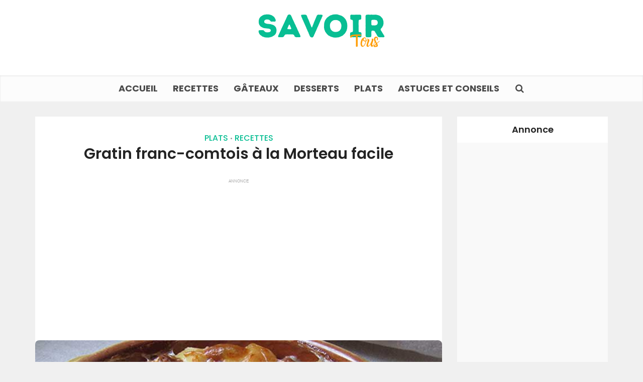

--- FILE ---
content_type: text/html; charset=UTF-8
request_url: https://savoir-tout.com/gratin-franc-comtois-a-la-morteau-facile
body_size: 16269
content:
<!DOCTYPE html>
<html lang="fr-FR" class="no-js no-svg">

<head>
	
<script async src="https://pagead2.googlesyndication.com/pagead/js/adsbygoogle.js?client=ca-pub-8319930327163373"
     crossorigin="anonymous"></script>
	
	<!-- Google tag (gtag.js) -->
<script async src="https://www.googletagmanager.com/gtag/js?id=G-VH4ZK2YSX8"></script>
<script>
  window.dataLayer = window.dataLayer || [];
  function gtag(){dataLayer.push(arguments);}
  gtag('js', new Date());

  gtag('config', 'G-VH4ZK2YSX8');
</script>

<meta http-equiv="Content-Type" content="text/html; charset=UTF-8" />
<meta name="viewport" content="user-scalable=yes, width=device-width, initial-scale=1.0, maximum-scale=1, minimum-scale=1">
<link rel="profile" href="https://gmpg.org/xfn/11" />

<title>Gratin franc-comtois à la Morteau facile &#8211; Savoir Tout</title><link rel="preload" data-rocket-preload as="style" href="https://fonts.googleapis.com/css2?family=Poppins:wght@500;600;700&#038;display=swap" /><link rel="stylesheet" href="https://fonts.googleapis.com/css2?family=Poppins:wght@500;600;700&#038;display=swap" media="print" onload="this.media='all'" /><noscript><link rel="stylesheet" href="https://fonts.googleapis.com/css2?family=Poppins:wght@500;600;700&#038;display=swap" /></noscript>
<meta name='robots' content='max-image-preview:large' />
<link rel='dns-prefetch' href='//fonts.googleapis.com' />
<link href='https://fonts.gstatic.com' crossorigin rel='preconnect' />
<link rel="alternate" type="application/rss+xml" title="Savoir Tout &raquo; Flux" href="https://savoir-tout.com/feed" />
<link rel="alternate" title="oEmbed (JSON)" type="application/json+oembed" href="https://savoir-tout.com/wp-json/oembed/1.0/embed?url=https%3A%2F%2Fsavoir-tout.com%2Fgratin-franc-comtois-a-la-morteau-facile" />
<link rel="alternate" title="oEmbed (XML)" type="text/xml+oembed" href="https://savoir-tout.com/wp-json/oembed/1.0/embed?url=https%3A%2F%2Fsavoir-tout.com%2Fgratin-franc-comtois-a-la-morteau-facile&#038;format=xml" />
<style id='wp-img-auto-sizes-contain-inline-css' type='text/css'>
img:is([sizes=auto i],[sizes^="auto," i]){contain-intrinsic-size:3000px 1500px}
/*# sourceURL=wp-img-auto-sizes-contain-inline-css */
</style>
<style id='wp-emoji-styles-inline-css' type='text/css'>

	img.wp-smiley, img.emoji {
		display: inline !important;
		border: none !important;
		box-shadow: none !important;
		height: 1em !important;
		width: 1em !important;
		margin: 0 0.07em !important;
		vertical-align: -0.1em !important;
		background: none !important;
		padding: 0 !important;
	}
/*# sourceURL=wp-emoji-styles-inline-css */
</style>
<style id='wp-block-library-inline-css' type='text/css'>
:root{--wp-block-synced-color:#7a00df;--wp-block-synced-color--rgb:122,0,223;--wp-bound-block-color:var(--wp-block-synced-color);--wp-editor-canvas-background:#ddd;--wp-admin-theme-color:#007cba;--wp-admin-theme-color--rgb:0,124,186;--wp-admin-theme-color-darker-10:#006ba1;--wp-admin-theme-color-darker-10--rgb:0,107,160.5;--wp-admin-theme-color-darker-20:#005a87;--wp-admin-theme-color-darker-20--rgb:0,90,135;--wp-admin-border-width-focus:2px}@media (min-resolution:192dpi){:root{--wp-admin-border-width-focus:1.5px}}.wp-element-button{cursor:pointer}:root .has-very-light-gray-background-color{background-color:#eee}:root .has-very-dark-gray-background-color{background-color:#313131}:root .has-very-light-gray-color{color:#eee}:root .has-very-dark-gray-color{color:#313131}:root .has-vivid-green-cyan-to-vivid-cyan-blue-gradient-background{background:linear-gradient(135deg,#00d084,#0693e3)}:root .has-purple-crush-gradient-background{background:linear-gradient(135deg,#34e2e4,#4721fb 50%,#ab1dfe)}:root .has-hazy-dawn-gradient-background{background:linear-gradient(135deg,#faaca8,#dad0ec)}:root .has-subdued-olive-gradient-background{background:linear-gradient(135deg,#fafae1,#67a671)}:root .has-atomic-cream-gradient-background{background:linear-gradient(135deg,#fdd79a,#004a59)}:root .has-nightshade-gradient-background{background:linear-gradient(135deg,#330968,#31cdcf)}:root .has-midnight-gradient-background{background:linear-gradient(135deg,#020381,#2874fc)}:root{--wp--preset--font-size--normal:16px;--wp--preset--font-size--huge:42px}.has-regular-font-size{font-size:1em}.has-larger-font-size{font-size:2.625em}.has-normal-font-size{font-size:var(--wp--preset--font-size--normal)}.has-huge-font-size{font-size:var(--wp--preset--font-size--huge)}.has-text-align-center{text-align:center}.has-text-align-left{text-align:left}.has-text-align-right{text-align:right}.has-fit-text{white-space:nowrap!important}#end-resizable-editor-section{display:none}.aligncenter{clear:both}.items-justified-left{justify-content:flex-start}.items-justified-center{justify-content:center}.items-justified-right{justify-content:flex-end}.items-justified-space-between{justify-content:space-between}.screen-reader-text{border:0;clip-path:inset(50%);height:1px;margin:-1px;overflow:hidden;padding:0;position:absolute;width:1px;word-wrap:normal!important}.screen-reader-text:focus{background-color:#ddd;clip-path:none;color:#444;display:block;font-size:1em;height:auto;left:5px;line-height:normal;padding:15px 23px 14px;text-decoration:none;top:5px;width:auto;z-index:100000}html :where(.has-border-color){border-style:solid}html :where([style*=border-top-color]){border-top-style:solid}html :where([style*=border-right-color]){border-right-style:solid}html :where([style*=border-bottom-color]){border-bottom-style:solid}html :where([style*=border-left-color]){border-left-style:solid}html :where([style*=border-width]){border-style:solid}html :where([style*=border-top-width]){border-top-style:solid}html :where([style*=border-right-width]){border-right-style:solid}html :where([style*=border-bottom-width]){border-bottom-style:solid}html :where([style*=border-left-width]){border-left-style:solid}html :where(img[class*=wp-image-]){height:auto;max-width:100%}:where(figure){margin:0 0 1em}html :where(.is-position-sticky){--wp-admin--admin-bar--position-offset:var(--wp-admin--admin-bar--height,0px)}@media screen and (max-width:600px){html :where(.is-position-sticky){--wp-admin--admin-bar--position-offset:0px}}

/*# sourceURL=wp-block-library-inline-css */
</style><style id='global-styles-inline-css' type='text/css'>
:root{--wp--preset--aspect-ratio--square: 1;--wp--preset--aspect-ratio--4-3: 4/3;--wp--preset--aspect-ratio--3-4: 3/4;--wp--preset--aspect-ratio--3-2: 3/2;--wp--preset--aspect-ratio--2-3: 2/3;--wp--preset--aspect-ratio--16-9: 16/9;--wp--preset--aspect-ratio--9-16: 9/16;--wp--preset--color--black: #000000;--wp--preset--color--cyan-bluish-gray: #abb8c3;--wp--preset--color--white: #ffffff;--wp--preset--color--pale-pink: #f78da7;--wp--preset--color--vivid-red: #cf2e2e;--wp--preset--color--luminous-vivid-orange: #ff6900;--wp--preset--color--luminous-vivid-amber: #fcb900;--wp--preset--color--light-green-cyan: #7bdcb5;--wp--preset--color--vivid-green-cyan: #00d084;--wp--preset--color--pale-cyan-blue: #8ed1fc;--wp--preset--color--vivid-cyan-blue: #0693e3;--wp--preset--color--vivid-purple: #9b51e0;--wp--preset--color--vce-acc: #08be93;--wp--preset--color--vce-meta: #9b9b9b;--wp--preset--color--vce-txt: #444444;--wp--preset--color--vce-bg: #ffffff;--wp--preset--color--vce-cat-0: ;--wp--preset--gradient--vivid-cyan-blue-to-vivid-purple: linear-gradient(135deg,rgb(6,147,227) 0%,rgb(155,81,224) 100%);--wp--preset--gradient--light-green-cyan-to-vivid-green-cyan: linear-gradient(135deg,rgb(122,220,180) 0%,rgb(0,208,130) 100%);--wp--preset--gradient--luminous-vivid-amber-to-luminous-vivid-orange: linear-gradient(135deg,rgb(252,185,0) 0%,rgb(255,105,0) 100%);--wp--preset--gradient--luminous-vivid-orange-to-vivid-red: linear-gradient(135deg,rgb(255,105,0) 0%,rgb(207,46,46) 100%);--wp--preset--gradient--very-light-gray-to-cyan-bluish-gray: linear-gradient(135deg,rgb(238,238,238) 0%,rgb(169,184,195) 100%);--wp--preset--gradient--cool-to-warm-spectrum: linear-gradient(135deg,rgb(74,234,220) 0%,rgb(151,120,209) 20%,rgb(207,42,186) 40%,rgb(238,44,130) 60%,rgb(251,105,98) 80%,rgb(254,248,76) 100%);--wp--preset--gradient--blush-light-purple: linear-gradient(135deg,rgb(255,206,236) 0%,rgb(152,150,240) 100%);--wp--preset--gradient--blush-bordeaux: linear-gradient(135deg,rgb(254,205,165) 0%,rgb(254,45,45) 50%,rgb(107,0,62) 100%);--wp--preset--gradient--luminous-dusk: linear-gradient(135deg,rgb(255,203,112) 0%,rgb(199,81,192) 50%,rgb(65,88,208) 100%);--wp--preset--gradient--pale-ocean: linear-gradient(135deg,rgb(255,245,203) 0%,rgb(182,227,212) 50%,rgb(51,167,181) 100%);--wp--preset--gradient--electric-grass: linear-gradient(135deg,rgb(202,248,128) 0%,rgb(113,206,126) 100%);--wp--preset--gradient--midnight: linear-gradient(135deg,rgb(2,3,129) 0%,rgb(40,116,252) 100%);--wp--preset--font-size--small: 13px;--wp--preset--font-size--medium: 20px;--wp--preset--font-size--large: 21px;--wp--preset--font-size--x-large: 42px;--wp--preset--font-size--normal: 16px;--wp--preset--font-size--huge: 28px;--wp--preset--spacing--20: 0.44rem;--wp--preset--spacing--30: 0.67rem;--wp--preset--spacing--40: 1rem;--wp--preset--spacing--50: 1.5rem;--wp--preset--spacing--60: 2.25rem;--wp--preset--spacing--70: 3.38rem;--wp--preset--spacing--80: 5.06rem;--wp--preset--shadow--natural: 6px 6px 9px rgba(0, 0, 0, 0.2);--wp--preset--shadow--deep: 12px 12px 50px rgba(0, 0, 0, 0.4);--wp--preset--shadow--sharp: 6px 6px 0px rgba(0, 0, 0, 0.2);--wp--preset--shadow--outlined: 6px 6px 0px -3px rgb(255, 255, 255), 6px 6px rgb(0, 0, 0);--wp--preset--shadow--crisp: 6px 6px 0px rgb(0, 0, 0);}:where(.is-layout-flex){gap: 0.5em;}:where(.is-layout-grid){gap: 0.5em;}body .is-layout-flex{display: flex;}.is-layout-flex{flex-wrap: wrap;align-items: center;}.is-layout-flex > :is(*, div){margin: 0;}body .is-layout-grid{display: grid;}.is-layout-grid > :is(*, div){margin: 0;}:where(.wp-block-columns.is-layout-flex){gap: 2em;}:where(.wp-block-columns.is-layout-grid){gap: 2em;}:where(.wp-block-post-template.is-layout-flex){gap: 1.25em;}:where(.wp-block-post-template.is-layout-grid){gap: 1.25em;}.has-black-color{color: var(--wp--preset--color--black) !important;}.has-cyan-bluish-gray-color{color: var(--wp--preset--color--cyan-bluish-gray) !important;}.has-white-color{color: var(--wp--preset--color--white) !important;}.has-pale-pink-color{color: var(--wp--preset--color--pale-pink) !important;}.has-vivid-red-color{color: var(--wp--preset--color--vivid-red) !important;}.has-luminous-vivid-orange-color{color: var(--wp--preset--color--luminous-vivid-orange) !important;}.has-luminous-vivid-amber-color{color: var(--wp--preset--color--luminous-vivid-amber) !important;}.has-light-green-cyan-color{color: var(--wp--preset--color--light-green-cyan) !important;}.has-vivid-green-cyan-color{color: var(--wp--preset--color--vivid-green-cyan) !important;}.has-pale-cyan-blue-color{color: var(--wp--preset--color--pale-cyan-blue) !important;}.has-vivid-cyan-blue-color{color: var(--wp--preset--color--vivid-cyan-blue) !important;}.has-vivid-purple-color{color: var(--wp--preset--color--vivid-purple) !important;}.has-black-background-color{background-color: var(--wp--preset--color--black) !important;}.has-cyan-bluish-gray-background-color{background-color: var(--wp--preset--color--cyan-bluish-gray) !important;}.has-white-background-color{background-color: var(--wp--preset--color--white) !important;}.has-pale-pink-background-color{background-color: var(--wp--preset--color--pale-pink) !important;}.has-vivid-red-background-color{background-color: var(--wp--preset--color--vivid-red) !important;}.has-luminous-vivid-orange-background-color{background-color: var(--wp--preset--color--luminous-vivid-orange) !important;}.has-luminous-vivid-amber-background-color{background-color: var(--wp--preset--color--luminous-vivid-amber) !important;}.has-light-green-cyan-background-color{background-color: var(--wp--preset--color--light-green-cyan) !important;}.has-vivid-green-cyan-background-color{background-color: var(--wp--preset--color--vivid-green-cyan) !important;}.has-pale-cyan-blue-background-color{background-color: var(--wp--preset--color--pale-cyan-blue) !important;}.has-vivid-cyan-blue-background-color{background-color: var(--wp--preset--color--vivid-cyan-blue) !important;}.has-vivid-purple-background-color{background-color: var(--wp--preset--color--vivid-purple) !important;}.has-black-border-color{border-color: var(--wp--preset--color--black) !important;}.has-cyan-bluish-gray-border-color{border-color: var(--wp--preset--color--cyan-bluish-gray) !important;}.has-white-border-color{border-color: var(--wp--preset--color--white) !important;}.has-pale-pink-border-color{border-color: var(--wp--preset--color--pale-pink) !important;}.has-vivid-red-border-color{border-color: var(--wp--preset--color--vivid-red) !important;}.has-luminous-vivid-orange-border-color{border-color: var(--wp--preset--color--luminous-vivid-orange) !important;}.has-luminous-vivid-amber-border-color{border-color: var(--wp--preset--color--luminous-vivid-amber) !important;}.has-light-green-cyan-border-color{border-color: var(--wp--preset--color--light-green-cyan) !important;}.has-vivid-green-cyan-border-color{border-color: var(--wp--preset--color--vivid-green-cyan) !important;}.has-pale-cyan-blue-border-color{border-color: var(--wp--preset--color--pale-cyan-blue) !important;}.has-vivid-cyan-blue-border-color{border-color: var(--wp--preset--color--vivid-cyan-blue) !important;}.has-vivid-purple-border-color{border-color: var(--wp--preset--color--vivid-purple) !important;}.has-vivid-cyan-blue-to-vivid-purple-gradient-background{background: var(--wp--preset--gradient--vivid-cyan-blue-to-vivid-purple) !important;}.has-light-green-cyan-to-vivid-green-cyan-gradient-background{background: var(--wp--preset--gradient--light-green-cyan-to-vivid-green-cyan) !important;}.has-luminous-vivid-amber-to-luminous-vivid-orange-gradient-background{background: var(--wp--preset--gradient--luminous-vivid-amber-to-luminous-vivid-orange) !important;}.has-luminous-vivid-orange-to-vivid-red-gradient-background{background: var(--wp--preset--gradient--luminous-vivid-orange-to-vivid-red) !important;}.has-very-light-gray-to-cyan-bluish-gray-gradient-background{background: var(--wp--preset--gradient--very-light-gray-to-cyan-bluish-gray) !important;}.has-cool-to-warm-spectrum-gradient-background{background: var(--wp--preset--gradient--cool-to-warm-spectrum) !important;}.has-blush-light-purple-gradient-background{background: var(--wp--preset--gradient--blush-light-purple) !important;}.has-blush-bordeaux-gradient-background{background: var(--wp--preset--gradient--blush-bordeaux) !important;}.has-luminous-dusk-gradient-background{background: var(--wp--preset--gradient--luminous-dusk) !important;}.has-pale-ocean-gradient-background{background: var(--wp--preset--gradient--pale-ocean) !important;}.has-electric-grass-gradient-background{background: var(--wp--preset--gradient--electric-grass) !important;}.has-midnight-gradient-background{background: var(--wp--preset--gradient--midnight) !important;}.has-small-font-size{font-size: var(--wp--preset--font-size--small) !important;}.has-medium-font-size{font-size: var(--wp--preset--font-size--medium) !important;}.has-large-font-size{font-size: var(--wp--preset--font-size--large) !important;}.has-x-large-font-size{font-size: var(--wp--preset--font-size--x-large) !important;}
/*# sourceURL=global-styles-inline-css */
</style>

<style id='classic-theme-styles-inline-css' type='text/css'>
/*! This file is auto-generated */
.wp-block-button__link{color:#fff;background-color:#32373c;border-radius:9999px;box-shadow:none;text-decoration:none;padding:calc(.667em + 2px) calc(1.333em + 2px);font-size:1.125em}.wp-block-file__button{background:#32373c;color:#fff;text-decoration:none}
/*# sourceURL=/wp-includes/css/classic-themes.min.css */
</style>

<link rel='stylesheet' id='vce-style-css' href='https://savoir-tout.com/wp-content/themes/voice/assets/css/min.css?ver=3.0.2' type='text/css' media='all' />
<style id='vce-style-inline-css' type='text/css'>
body, button, input, select, textarea {font-size: 1.6rem;}.vce-single .entry-headline p{font-size: 2.2rem;}.main-navigation a{font-size: 1.8rem;}.sidebar .widget-title{font-size: 1.8rem;}.sidebar .widget, .vce-lay-c .entry-content, .vce-lay-h .entry-content {font-size: 1.4rem;}.vce-featured-link-article{font-size: 5.2rem;}.vce-featured-grid-big.vce-featured-grid .vce-featured-link-article{font-size: 3.4rem;}.vce-featured-grid .vce-featured-link-article{font-size: 2.2rem;}h1 { font-size: 3.0rem; }h2 { font-size: 3.0rem; }h3 { font-size: 2.6rem; }h4 { font-size: 2.5rem; }h5 { font-size: 2.0rem; }h6 { font-size: 1.8rem; }.comment-reply-title, .main-box-title{font-size: 2.2rem;}h1.entry-title{font-size: 3.0rem;}.vce-lay-a .entry-title a{font-size: 3.4rem;}.vce-lay-b .entry-title{font-size: 2.4rem;}.vce-lay-c .entry-title, .vce-sid-none .vce-lay-c .entry-title{font-size: 2.2rem;}.vce-lay-d .entry-title{font-size: 1.5rem;}.vce-lay-e .entry-title{font-size: 1.4rem;}.vce-lay-f .entry-title{font-size: 1.4rem;}.vce-lay-g .entry-title a, .vce-lay-g .entry-title a:hover{font-size: 3.0rem;}.vce-lay-h .entry-title{font-size: 2.4rem;}.entry-meta div,.entry-meta div a,.vce-lay-g .meta-item,.vce-lay-c .meta-item{font-size: 1.4rem;}.vce-lay-d .meta-category a,.vce-lay-d .entry-meta div,.vce-lay-d .entry-meta div a,.vce-lay-e .entry-meta div,.vce-lay-e .entry-meta div a,.vce-lay-e .fn,.vce-lay-e .meta-item{font-size: 1.3rem;}body {background-color:#f0f0f0;}body,.mks_author_widget h3,.site-description,.meta-category a,textarea {font-family: 'Poppins';font-weight: 500;}h1,h2,h3,h4,h5,h6,blockquote,.vce-post-link,.site-title,.site-title a,.main-box-title,.comment-reply-title,.entry-title a,.vce-single .entry-headline p,.vce-prev-next-link,.author-title,.mks_pullquote,.widget_rss ul li .rsswidget,#bbpress-forums .bbp-forum-title,#bbpress-forums .bbp-topic-permalink {font-family: 'Poppins';font-weight: 600;}.main-navigation a,.sidr a{font-family: 'Poppins';font-weight: 700;}.vce-single .entry-content,.vce-single .entry-headline,.vce-single .entry-footer,.vce-share-bar {width: 750px;}.vce-lay-a .lay-a-content{width: 750px;max-width: 750px;}.vce-page .entry-content,.vce-page .entry-title-page {width: 600px;}.vce-sid-none .vce-single .entry-content,.vce-sid-none .vce-single .entry-headline,.vce-sid-none .vce-single .entry-footer {width: 750px;}.vce-sid-none .vce-page .entry-content,.vce-sid-none .vce-page .entry-title-page,.error404 .entry-content {width: 600px;max-width: 600px;}body, button, input, select, textarea{color: #444444;}h1,h2,h3,h4,h5,h6,.entry-title a,.prev-next-nav a,#bbpress-forums .bbp-forum-title, #bbpress-forums .bbp-topic-permalink,.woocommerce ul.products li.product .price .amount{color: #232323;}a,.entry-title a:hover,.vce-prev-next-link:hover,.vce-author-links a:hover,.required,.error404 h4,.prev-next-nav a:hover,#bbpress-forums .bbp-forum-title:hover, #bbpress-forums .bbp-topic-permalink:hover,.woocommerce ul.products li.product h3:hover,.woocommerce ul.products li.product h3:hover mark,.main-box-title a:hover{color: #08be93;}.vce-square,.vce-main-content .mejs-controls .mejs-time-rail .mejs-time-current,button,input[type="button"],input[type="reset"],input[type="submit"],.vce-button,.pagination-wapper a,#vce-pagination .next.page-numbers,#vce-pagination .prev.page-numbers,#vce-pagination .page-numbers,#vce-pagination .page-numbers.current,.vce-link-pages a,#vce-pagination a,.vce-load-more a,.vce-slider-pagination .owl-nav > div,.vce-mega-menu-posts-wrap .owl-nav > div,.comment-reply-link:hover,.vce-featured-section a,.vce-lay-g .vce-featured-info .meta-category a,.vce-404-menu a,.vce-post.sticky .meta-image:before,#vce-pagination .page-numbers:hover,#bbpress-forums .bbp-pagination .current,#bbpress-forums .bbp-pagination a:hover,.woocommerce #respond input#submit,.woocommerce a.button,.woocommerce button.button,.woocommerce input.button,.woocommerce ul.products li.product .added_to_cart,.woocommerce #respond input#submit:hover,.woocommerce a.button:hover,.woocommerce button.button:hover,.woocommerce input.button:hover,.woocommerce ul.products li.product .added_to_cart:hover,.woocommerce #respond input#submit.alt,.woocommerce a.button.alt,.woocommerce button.button.alt,.woocommerce input.button.alt,.woocommerce #respond input#submit.alt:hover, .woocommerce a.button.alt:hover, .woocommerce button.button.alt:hover, .woocommerce input.button.alt:hover,.woocommerce span.onsale,.woocommerce .widget_price_filter .ui-slider .ui-slider-range,.woocommerce .widget_price_filter .ui-slider .ui-slider-handle,.comments-holder .navigation .page-numbers.current,.vce-lay-a .vce-read-more:hover,.vce-lay-c .vce-read-more:hover,body div.wpforms-container-full .wpforms-form input[type=submit], body div.wpforms-container-full .wpforms-form button[type=submit], body div.wpforms-container-full .wpforms-form .wpforms-page-button,body div.wpforms-container-full .wpforms-form input[type=submit]:hover, body div.wpforms-container-full .wpforms-form button[type=submit]:hover, body div.wpforms-container-full .wpforms-form .wpforms-page-button:hover,.wp-block-search__button {background-color: #08be93;}#vce-pagination .page-numbers,.comments-holder .navigation .page-numbers{background: transparent;color: #08be93;border: 1px solid #08be93;}.comments-holder .navigation .page-numbers:hover{background: #08be93;border: 1px solid #08be93;}.bbp-pagination-links a{background: transparent;color: #08be93;border: 1px solid #08be93 !important;}#vce-pagination .page-numbers.current,.bbp-pagination-links span.current,.comments-holder .navigation .page-numbers.current{border: 1px solid #08be93;}.widget_categories .cat-item:before,.widget_categories .cat-item .count{background: #08be93;}.comment-reply-link,.vce-lay-a .vce-read-more,.vce-lay-c .vce-read-more{border: 1px solid #08be93;}.entry-meta div,.entry-meta-count,.entry-meta div a,.comment-metadata a,.meta-category span,.meta-author-wrapped,.wp-caption .wp-caption-text,.widget_rss .rss-date,.sidebar cite,.site-footer cite,.sidebar .vce-post-list .entry-meta div,.sidebar .vce-post-list .entry-meta div a,.sidebar .vce-post-list .fn,.sidebar .vce-post-list .fn a,.site-footer .vce-post-list .entry-meta div,.site-footer .vce-post-list .entry-meta div a,.site-footer .vce-post-list .fn,.site-footer .vce-post-list .fn a,#bbpress-forums .bbp-topic-started-by,#bbpress-forums .bbp-topic-started-in,#bbpress-forums .bbp-forum-info .bbp-forum-content,#bbpress-forums p.bbp-topic-meta,span.bbp-admin-links a,.bbp-reply-post-date,#bbpress-forums li.bbp-header,#bbpress-forums li.bbp-footer,.woocommerce .woocommerce-result-count,.woocommerce .product_meta{color: #9b9b9b;}.main-box-title, .comment-reply-title, .main-box-head{background: #ffffff;color: #ff9d07;}.main-box-title a{color: #ff9d07;}.sidebar .widget .widget-title a{color: #ff9d07;}.main-box,.comment-respond,.prev-next-nav{background: #f9f9f9;}.vce-post,ul.comment-list > li.comment,.main-box-single,.ie8 .vce-single,#disqus_thread,.vce-author-card,.vce-author-card .vce-content-outside,.mks-bredcrumbs-container,ul.comment-list > li.pingback{background: #ffffff;}.mks_tabs.horizontal .mks_tab_nav_item.active{border-bottom: 1px solid #ffffff;}.mks_tabs.horizontal .mks_tab_item,.mks_tabs.vertical .mks_tab_nav_item.active,.mks_tabs.horizontal .mks_tab_nav_item.active{background: #ffffff;}.mks_tabs.vertical .mks_tab_nav_item.active{border-right: 1px solid #ffffff;}#vce-pagination,.vce-slider-pagination .owl-controls,.vce-content-outside,.comments-holder .navigation{background: #f3f3f3;}.sidebar .widget-title{background: #ffffff;color: #232323;}.sidebar .widget{background: #f9f9f9;}.sidebar .widget,.sidebar .widget li a,.sidebar .mks_author_widget h3 a,.sidebar .mks_author_widget h3,.sidebar .vce-search-form .vce-search-input,.sidebar .vce-search-form .vce-search-input:focus{color: #444444;}.sidebar .widget li a:hover,.sidebar .widget a,.widget_nav_menu li.menu-item-has-children:hover:after,.widget_pages li.page_item_has_children:hover:after{color: #cf4d35;}.sidebar .tagcloud a {border: 1px solid #cf4d35;}.sidebar .mks_author_link,.sidebar .tagcloud a:hover,.sidebar .mks_themeforest_widget .more,.sidebar button,.sidebar input[type="button"],.sidebar input[type="reset"],.sidebar input[type="submit"],.sidebar .vce-button,.sidebar .bbp_widget_login .button{background-color: #cf4d35;}.sidebar .mks_author_widget .mks_autor_link_wrap,.sidebar .mks_themeforest_widget .mks_read_more,.widget .meks-instagram-follow-link {background: #f3f3f3;}.sidebar #wp-calendar caption,.sidebar .recentcomments,.sidebar .post-date,.sidebar #wp-calendar tbody{color: rgba(68,68,68,0.7);}.site-footer{background: #373941;}.site-footer .widget-title{color: #ffffff;}.site-footer,.site-footer .widget,.site-footer .widget li a,.site-footer .mks_author_widget h3 a,.site-footer .mks_author_widget h3,.site-footer .vce-search-form .vce-search-input,.site-footer .vce-search-form .vce-search-input:focus{color: #f9f9f9;}.site-footer .widget li a:hover,.site-footer .widget a,.site-info a{color: #cf4d35;}.site-footer .tagcloud a {border: 1px solid #cf4d35;}.site-footer .mks_author_link,.site-footer .mks_themeforest_widget .more,.site-footer button,.site-footer input[type="button"],.site-footer input[type="reset"],.site-footer input[type="submit"],.site-footer .vce-button,.site-footer .tagcloud a:hover{background-color: #cf4d35;}.site-footer #wp-calendar caption,.site-footer .recentcomments,.site-footer .post-date,.site-footer #wp-calendar tbody,.site-footer .site-info{color: rgba(249,249,249,0.7);}.top-header,.top-nav-menu li .sub-menu{background: #3a3a3a;}.top-header,.top-header a{color: #ffffff;}.top-header .vce-search-form .vce-search-input,.top-header .vce-search-input:focus,.top-header .vce-search-submit{color: #ffffff;}.top-header .vce-search-form .vce-search-input::-webkit-input-placeholder { color: #ffffff;}.top-header .vce-search-form .vce-search-input:-moz-placeholder { color: #ffffff;}.top-header .vce-search-form .vce-search-input::-moz-placeholder { color: #ffffff;}.top-header .vce-search-form .vce-search-input:-ms-input-placeholder { color: #ffffff;}.header-1-wrapper{height: 150px;padding-top: 15px;}.header-2-wrapper,.header-3-wrapper{height: 150px;}.header-2-wrapper .site-branding,.header-3-wrapper .site-branding{top: 15px;left: 0px;}.site-title a, .site-title a:hover{color: #232323;}.site-description{color: #aaaaaa;}.main-header{background-color: #ffffff;}.header-bottom-wrapper{background: #fcfcfc;}.vce-header-ads{margin: 30px 0;}.header-3-wrapper .nav-menu > li > a{padding: 65px 15px;}.header-sticky,.sidr{background: rgba(252,252,252,0.95);}.ie8 .header-sticky{background: #ffffff;}.main-navigation a,.nav-menu .vce-mega-menu > .sub-menu > li > a,.sidr li a,.vce-menu-parent{color: #4a4a4a;}.nav-menu > li:hover > a,.nav-menu > .current_page_item > a,.nav-menu > .current-menu-item > a,.nav-menu > .current-menu-ancestor > a,.main-navigation a.vce-item-selected,.main-navigation ul ul li:hover > a,.nav-menu ul .current-menu-item a,.nav-menu ul .current_page_item a,.vce-menu-parent:hover,.sidr li a:hover,.sidr li.sidr-class-current_page_item > a,.main-navigation li.current-menu-item.fa:before,.vce-responsive-nav{color: #08be93;}#sidr-id-vce_main_navigation_menu .soc-nav-menu li a:hover {color: #ffffff;}.nav-menu > li:hover > a,.nav-menu > .current_page_item > a,.nav-menu > .current-menu-item > a,.nav-menu > .current-menu-ancestor > a,.main-navigation a.vce-item-selected,.main-navigation ul ul,.header-sticky .nav-menu > .current_page_item:hover > a,.header-sticky .nav-menu > .current-menu-item:hover > a,.header-sticky .nav-menu > .current-menu-ancestor:hover > a,.header-sticky .main-navigation a.vce-item-selected:hover{background-color: #ffffff;}.search-header-wrap ul {border-top: 2px solid #08be93;}.vce-cart-icon a.vce-custom-cart span,.sidr-class-vce-custom-cart .sidr-class-vce-cart-count {background: #08be93;font-family: 'Poppins';}.vce-border-top .main-box-title{border-top: 2px solid #08be93;}.tagcloud a:hover,.sidebar .widget .mks_author_link,.sidebar .widget.mks_themeforest_widget .more,.site-footer .widget .mks_author_link,.site-footer .widget.mks_themeforest_widget .more,.vce-lay-g .entry-meta div,.vce-lay-g .fn,.vce-lay-g .fn a{color: #FFF;}.vce-featured-header .vce-featured-header-background{opacity: 0.0}.vce-featured-grid .vce-featured-header-background,.vce-post-big .vce-post-img:after,.vce-post-slider .vce-post-img:after{opacity: 0.0}.vce-featured-grid .owl-item:hover .vce-grid-text .vce-featured-header-background,.vce-post-big li:hover .vce-post-img:after,.vce-post-slider li:hover .vce-post-img:after {opacity: 0.0}.vce-featured-grid.vce-featured-grid-big .vce-featured-header-background,.vce-post-big .vce-post-img:after,.vce-post-slider .vce-post-img:after{opacity: 0.0}.vce-featured-grid.vce-featured-grid-big .owl-item:hover .vce-grid-text .vce-featured-header-background,.vce-post-big li:hover .vce-post-img:after,.vce-post-slider li:hover .vce-post-img:after {opacity: 0.0}#back-top {background: #323232}.sidr input[type=text]{background: rgba(74,74,74,0.1);color: rgba(74,74,74,0.5);}.is-style-solid-color{background-color: #08be93;color: #ffffff;}.wp-block-image figcaption{color: #9b9b9b;}.wp-block-cover .wp-block-cover-image-text, .wp-block-cover .wp-block-cover-text, .wp-block-cover h2, .wp-block-cover-image .wp-block-cover-image-text, .wp-block-cover-image .wp-block-cover-text, .wp-block-cover-image h2,p.has-drop-cap:not(:focus)::first-letter,p.wp-block-subhead{font-family: 'Poppins';font-weight: 600;}.wp-block-cover .wp-block-cover-image-text, .wp-block-cover .wp-block-cover-text, .wp-block-cover h2, .wp-block-cover-image .wp-block-cover-image-text, .wp-block-cover-image .wp-block-cover-text, .wp-block-cover-image h2{font-size: 2.5rem;}p.wp-block-subhead{font-size: 2.2rem;}.wp-block-button__link{background: #08be93}.wp-block-search .wp-block-search__button{color: #ffffff}.meta-image:hover a img,.vce-lay-h .img-wrap:hover .meta-image > img,.img-wrp:hover img,.vce-gallery-big:hover img,.vce-gallery .gallery-item:hover img,.wp-block-gallery .blocks-gallery-item:hover img,.vce_posts_widget .vce-post-big li:hover img,.vce-featured-grid .owl-item:hover img,.vce-post-img:hover img,.mega-menu-img:hover img{-webkit-transform: scale(1.1);-moz-transform: scale(1.1);-o-transform: scale(1.1);-ms-transform: scale(1.1);transform: scale(1.1);}.has-small-font-size{ font-size: 1.2rem;}.has-large-font-size{ font-size: 1.9rem;}.has-huge-font-size{ font-size: 2.3rem;}@media(min-width: 671px){.has-small-font-size{ font-size: 1.3rem;}.has-normal-font-size{ font-size: 1.6rem;}.has-large-font-size{ font-size: 2.1rem;}.has-huge-font-size{ font-size: 2.8rem;}}.has-vce-acc-background-color{ background-color: #08be93;}.has-vce-acc-color{ color: #08be93;}.has-vce-meta-background-color{ background-color: #9b9b9b;}.has-vce-meta-color{ color: #9b9b9b;}.has-vce-txt-background-color{ background-color: #444444;}.has-vce-txt-color{ color: #444444;}.has-vce-bg-background-color{ background-color: #ffffff;}.has-vce-bg-color{ color: #ffffff;}.has-vce-cat-0-background-color{ background-color: ;}.has-vce-cat-0-color{ color: ;}
/*# sourceURL=vce-style-inline-css */
</style>
<link rel='stylesheet' id='meks_ess-main-css' href='https://savoir-tout.com/wp-content/plugins/meks-easy-social-share/assets/css/main.css?ver=1.3' type='text/css' media='all' />
<link rel='stylesheet' id='wp_review-style-css' href='https://savoir-tout.com/wp-content/plugins/wp-review/public/css/wp-review.css?ver=5.3.5' type='text/css' media='all' />
<script type="text/javascript" src="https://savoir-tout.com/wp-includes/js/jquery/jquery.min.js?ver=3.7.1" id="jquery-core-js"></script>
<script type="text/javascript" src="https://savoir-tout.com/wp-includes/js/jquery/jquery-migrate.min.js?ver=3.4.1" id="jquery-migrate-js"></script>
<link rel="https://api.w.org/" href="https://savoir-tout.com/wp-json/" /><link rel="alternate" title="JSON" type="application/json" href="https://savoir-tout.com/wp-json/wp/v2/posts/19667" /><link rel="EditURI" type="application/rsd+xml" title="RSD" href="https://savoir-tout.com/xmlrpc.php?rsd" />
<meta name="generator" content="WordPress 6.9" />
<link rel="canonical" href="https://savoir-tout.com/gratin-franc-comtois-a-la-morteau-facile" />
<link rel='shortlink' href='https://savoir-tout.com/?p=19667' />
<meta name="generator" content="Redux 4.5.9" />		<style type="text/css" id="wp-custom-css">
			#disqus_thread, .comment-reply-title, .comment-respond, .comments-holder .navigation, .header-sticky, .main-box, .main-box-head, .main-box-title, .main-header, .mks-bredcrumbs-container, .sidebar .widget, .sidebar .widget-title, .vce-author-card, .vce-post, ul.comment-list>li.comment, ul.comment-list>li.pingback, ul.comment-list>li.trackback {
    -moz-box-shadow: 0 0px 0px 0 rgba(0,0,0,0);
    box-shadow: 0 0px 0px 0 rgba(0,0,0,0);
}

.meta-image {
   
    border-radius: 6pt;
}

html {
    font-family: "Proxima Nova",Arial,sans-serif;
}

.vce-link-pages {
    border-top: 0px solid rgba(0,0,0,.05); */
    border-bottom: 0px solid rgba(0,0,0,.05); */
    padding: 20px;
    text-align: center;
    position: relative;
}

.nav-menu>li>a {
    box-shadow: 0px 0 0 0 rgba(0,0,0,.05); */
}

.nav-menu>li:last-child a {
    box-shadow: 0px 0 0 0 rgba(0,0,0,.05), 0px 0 0 0 rgba(0,0,0,.05);
}

.post-page-numbers{color:white; text-decoration:none}
#nextboon1 a{
	color:white ;
	font-family: 'Roboto Slab';
}
.attribution {
    text-align: center;
    font-size: 8px;
    font-family: "Source Sans Pro",Helvetica,Arial,sans-serif;
    color: #aaa;
    text-transform: uppercase;.vce-share-bar {
    display: block;
    padding: 0 30px;
    float: left;
    width: 100%;
    text-align: center;
    margin-bottom: 0px;
}		</style>
		</head>

<body class="wp-singular post-template-default single single-post postid-19667 single-format-standard wp-embed-responsive wp-theme-voice vce-sid-right voice-v_3_0_2">

<div id="vce-main">

<header id="header" class="main-header">
<div class="container header-1-wrapper header-main-area">	
		<div class="vce-res-nav">
	<a class="vce-responsive-nav" href="#sidr-main"><i class="fa fa-bars"></i></a>
</div>
<div class="site-branding">
	<span class="site-title"><a href="https://savoir-tout.com/" rel="home" class="has-logo"><picture class="vce-logo"><source media="(min-width: 1024px)" srcset="https://savoir-tout.com/wp-content/uploads/2021/08/1.png"><source srcset="https://savoir-tout.com/wp-content/uploads/2021/08/1.png"><img src="https://savoir-tout.com/wp-content/uploads/2021/08/1.png" alt="Savoir Tout"></picture></a></span><span class="site-description"></span></div></div>

<div class="header-bottom-wrapper">
	<div class="container">
		<nav id="site-navigation" class="main-navigation" role="navigation">
	<ul id="vce_main_navigation_menu" class="nav-menu"><li id="menu-item-16449" class="menu-item menu-item-type-custom menu-item-object-custom menu-item-home menu-item-16449"><a href="https://savoir-tout.com/">ACCUEIL</a><li id="menu-item-24511" class="menu-item menu-item-type-taxonomy menu-item-object-category current-post-ancestor current-menu-parent current-post-parent menu-item-24511 vce-cat-70"><a href="https://savoir-tout.com/category/recettes">RECETTES</a><li id="menu-item-16444" class="menu-item menu-item-type-taxonomy menu-item-object-category menu-item-16444 vce-cat-7"><a href="https://savoir-tout.com/category/gateaux">GÂTEAUX</a><li id="menu-item-16447" class="menu-item menu-item-type-taxonomy menu-item-object-category menu-item-16447 vce-cat-5"><a href="https://savoir-tout.com/category/desserts">DESSERTS</a><li id="menu-item-16446" class="menu-item menu-item-type-taxonomy menu-item-object-category current-post-ancestor current-menu-parent current-post-parent menu-item-16446 vce-cat-12"><a href="https://savoir-tout.com/category/plats">PLATS</a><li id="menu-item-16448" class="menu-item menu-item-type-taxonomy menu-item-object-category menu-item-16448 vce-cat-2"><a href="https://savoir-tout.com/category/astuces-et-conseils">ASTUCES ET CONSEILS</a><li class="search-header-wrap"><a class="search_header" href="javascript:void(0)"><i class="fa fa-search"></i></a><ul class="search-header-form-ul"><li><form class="vce-search-form" action="https://savoir-tout.com/" method="get">
	<input name="s" class="vce-search-input" size="20" type="text" value="Tapez ici pour rechercher..." onfocus="(this.value == 'Tapez ici pour rechercher...') && (this.value = '')" onblur="(this.value == '') && (this.value = 'Tapez ici pour rechercher...')" placeholder="Tapez ici pour rechercher..." />
		<button type="submit" class="vce-search-submit"><i class="fa fa-search"></i></button> 
</form></li></ul></li></ul></nav>	</div>
</div></header>


<div id="main-wrapper">





<div id="content" class="container site-content vce-sid-right">
	
			
	<div id="primary" class="vce-main-content">

		<main id="main" class="main-box main-box-single">

		
			<article id="post-19667" class="vce-single post-19667 post type-post status-publish format-standard has-post-thumbnail hentry category-plats category-recettes">

			<header class="entry-header">
							<span class="meta-category"><a href="https://savoir-tout.com/category/plats" class="category-12">PLATS</a> <span>&bull;</span> <a href="https://savoir-tout.com/category/recettes" class="category-70">RECETTES</a></span>
			
			<h1 class="entry-title">Gratin franc-comtois à la Morteau facile</h1>
			<div class="entry-meta"></div>
		</header>
	
	
		<div class="vce-ad vce-ad-container"><div class="attribution attribution-over attribution-center" style="text-align: center;">Annonce</div>
<!-- Savoirtout-Carré -->
<ins class="adsbygoogle"
     style="display:block"
     data-ad-client="ca-pub-8319930327163373"
     data-ad-slot="3342694349"
     data-ad-format="auto"
     data-full-width-responsive="true"></ins>
<script>
     (adsbygoogle = window.adsbygoogle || []).push({});
</script></div>

					
			 	
			 	<div class="meta-image">
					<img width="720" height="418" src="https://savoir-tout.com/wp-content/uploads/2021/08/Gratin-franc-comtois-a-la-Morteau-facile.jpg" class="attachment-vce-lay-a size-vce-lay-a wp-post-image" alt="Gratin franc-comtois à la morteau facile" decoding="async" fetchpriority="high" srcset="https://savoir-tout.com/wp-content/uploads/2021/08/Gratin-franc-comtois-a-la-Morteau-facile.jpg 720w, https://savoir-tout.com/wp-content/uploads/2021/08/Gratin-franc-comtois-a-la-Morteau-facile-300x174.jpg 300w" sizes="(max-width: 720px) 100vw, 720px" />
									</div>

				
					
	    
		
	<div class="entry-content">
		<div>
<p>Découvrez la recette du Gratin franc-comtois . Pommes de terre, saucisse de Morteau, comté… C’est fondant, complet et c’est même léger pour le porte-monnaie.</p>
<p>Ce gratin vous permet de déguster les produits les plus connus de la Franche-Comté, à savoir la saucisse de Morteau et le comté, vous ne serez pas déçu par ce plat savoureux</p><div class='code-block code-block-1' style='margin: 8px auto; text-align: center; display: block; clear: both;'>
<div class="attribution attribution-over attribution-center" style="text-align: center;">Annonce</div>
<!-- Savoirtout-Horizontal -->
<ins class="adsbygoogle"
     style="display:block"
     data-ad-client="ca-pub-8319930327163373"
     data-ad-slot="8511260549"
     data-ad-format="auto"
     data-full-width-responsive="true"></ins>
<script>
     (adsbygoogle = window.adsbygoogle || []).push({});
</script>
</div>

<p>Voici une façon de cuisiner de bonnes saucisses de Morteau. Vous pouvez utiliser d’autres saucisses fumées, pourquoi pas les saucisses de Montbéliard.</p>
<p>Une magnifique Morteau ! Avec de la cancoillotte au vin blanc et quelques pommes de terre, c’est savoureux.</p>
<p>Pour bien réussir la recette de <strong>Gratin franc-comtois</strong> à la Morteau, il faut bien mesurer les ingrédients et les préparer avant de commencer la recette. Il faut également respecter le temps et la température de cuisson, ainsi suivez pas-à-pas les étapes décrites ci-dessous .</p>
<p><strong>Ingrédients pour 4 personnes :</strong></p>
<p>– 800 g de pommes de terre<br />
– 150 g de cancoillotte<br />
– 1 Morteau</p>
<h3>Préparation Pour Gratin franc-comtois à la Morteau</h3>
<p>Dans une marmite emplie d’eau froide, cuire la Morteau à petit feu 40 min.</p>
<p>Éplucher les pommes de terre cuites en robe des champs.</p>
<p>Détailler la saucisse ainsi que les pommes de terre en rondelles et les ranger dans un plat à gratin.</p>
<p>Napper de cancoillotte et enfourner pour 30 min à 180°.</p>
<p>Avec un velouté de carottes à l’ail frais en entrée, une salade verte pour accompagner et un fruit en dessert, cela reste raisonnable en petite quantité.</p>
<p><strong>Vous aimez cette recette? Partagez-la avec vos amis sur Facebook.</strong></p>
<!-- CONTENT END 1 -->
	</div>

	
	
		  	

	<div class="vce-share-bar">
		<ul class="vce-share-items">
			<div class="meks_ess rounded no-labels solid "><a href="#" class="meks_ess-item socicon-facebook" data-url="http://www.facebook.com/sharer/sharer.php?u=https%3A%2F%2Fsavoir-tout.com%2Fgratin-franc-comtois-a-la-morteau-facile&amp;t=Gratin%20franc-comtois%20%C3%A0%20la%20Morteau%20facile"><span>Facebook</span></a><a href="https://api.whatsapp.com/send?text=Gratin%20franc-comtois%20%C3%A0%20la%20Morteau%20facile https%3A%2F%2Fsavoir-tout.com%2Fgratin-franc-comtois-a-la-morteau-facile" class="meks_ess-item socicon-whatsapp prevent-share-popup"><span>WhatsApp</span></a><a href="#" class="meks_ess-item socicon-pinterest" data-url="http://pinterest.com/pin/create/button/?url=https%3A%2F%2Fsavoir-tout.com%2Fgratin-franc-comtois-a-la-morteau-facile&amp;media=https%3A%2F%2Fsavoir-tout.com%2Fwp-content%2Fuploads%2F2021%2F08%2FGratin-franc-comtois-a-la-Morteau-facile.jpg&amp;description=Gratin%20franc-comtois%20%C3%A0%20la%20Morteau%20facile"><span>Pinterest</span></a></div>		</ul>
	</div>

	
	 	<div class="vce-ad vce-ad-container"><div class="OUTBRAIN" data-src="DROP_PERMALINK_HERE" data-widget-id="GS_4"></div> <script type="text/javascript" async="async" src="//widgets.outbrain.com/outbrain.js"></script></div>

</article>
		
					<nav class="prev-next-nav">
			
		<div class="vce-prev-link">
			<a href="https://savoir-tout.com/oeufs-a-lespagnole-la-meilleure-recette" rel="next"><span class="img-wrp"><img width="375" height="195" src="https://savoir-tout.com/wp-content/uploads/2021/08/Oeufs-a-lespagnole-la-meilleure-recette-375x195.jpg" class="attachment-vce-lay-b size-vce-lay-b wp-post-image" alt="Oeufs à l’espagnole" loading="lazy" /><span class="vce-pn-ico"><i class="fa fa fa-chevron-left"></i></span></span><span class="vce-prev-next-link">Oeufs à l’espagnole : la meilleure recette</span></a>		</div>

		
			
		<div class="vce-next-link">
			<a href="https://savoir-tout.com/terrine-de-thon-froide-aux-legumes-facile" rel="prev"><span class="img-wrp"><img width="375" height="195" src="https://savoir-tout.com/wp-content/uploads/2021/08/Terrine-de-thon-froide-aux-legumes-facile-375x195.jpg" class="attachment-vce-lay-b size-vce-lay-b wp-post-image" alt="Recette de Terrine de thon froide aux légumes" loading="lazy" /><span class="vce-pn-ico"><i class="fa fa fa-chevron-right"></i></span></span><span class="vce-prev-next-link">Terrine de thon froide aux légumes facile</span></a>		</div>	
	</nav>		
		</main>

		
					
	
	<div class="main-box vce-related-box">

	<h3 class="main-box-title">Tu pourrais aussi aimer</h3>
	
	<div class="main-box-inside">

					<article class="vce-post vce-lay-c post-40342 post type-post status-publish format-standard has-post-thumbnail hentry category-recettes">

		 	<div class="meta-image">
			<a href="https://savoir-tout.com/beignets-aux-pommes-version-a-la-poele-facile" title="Beignets aux pommes version à la poêle facile">
				<img width="375" height="195" src="https://savoir-tout.com/wp-content/uploads/2024/03/Beignets-aux-pommes-version-a-la-poele-1-1-2-375x195.webp" class="attachment-vce-lay-b size-vce-lay-b wp-post-image" alt="Beignets aux pommes version à la poêle facile" loading="lazy" />							</a>
		</div>
	
	<header class="entry-header">
				<h2 class="entry-title"><a href="https://savoir-tout.com/beignets-aux-pommes-version-a-la-poele-facile" title="Beignets aux pommes version à la poêle facile">Beignets aux pommes version à la poêle facile</a></h2>
			</header>

	
	</article>					<article class="vce-post vce-lay-c post-40331 post type-post status-publish format-standard has-post-thumbnail hentry category-recettes">

		 	<div class="meta-image">
			<a href="https://savoir-tout.com/tarte-au-sucre-chti-du-nord" title="Tarte au sucre Ch’ti du Nord">
				<img width="375" height="195" src="https://savoir-tout.com/wp-content/uploads/2024/03/261233323-375x195.jpg" class="attachment-vce-lay-b size-vce-lay-b wp-post-image" alt="Tarte au sucre Ch’ti du Nord" loading="lazy" srcset="https://savoir-tout.com/wp-content/uploads/2024/03/261233323-375x195.jpg 375w, https://savoir-tout.com/wp-content/uploads/2024/03/261233323-300x156.jpg 300w, https://savoir-tout.com/wp-content/uploads/2024/03/261233323.jpg 760w" sizes="auto, (max-width: 375px) 100vw, 375px" />							</a>
		</div>
	
	<header class="entry-header">
				<h2 class="entry-title"><a href="https://savoir-tout.com/tarte-au-sucre-chti-du-nord" title="Tarte au sucre Ch’ti du Nord">Tarte au sucre Ch’ti du Nord</a></h2>
			</header>

	
	</article>					<article class="vce-post vce-lay-c post-40309 post type-post status-publish format-standard has-post-thumbnail hentry category-recettes">

		 	<div class="meta-image">
			<a href="https://savoir-tout.com/recette-soupe-aux-endives-et-pommes-de-terre" title="Recette soupe aux endives et pommes de terre">
				<img width="375" height="195" src="https://savoir-tout.com/wp-content/uploads/2024/01/Recette-soupe-aux-endives-et-pommes-de-terre-1-375x195.jpg" class="attachment-vce-lay-b size-vce-lay-b wp-post-image" alt="Recette soupe aux endives et pommes de terre" loading="lazy" />							</a>
		</div>
	
	<header class="entry-header">
				<h2 class="entry-title"><a href="https://savoir-tout.com/recette-soupe-aux-endives-et-pommes-de-terre" title="Recette soupe aux endives et pommes de terre">Recette soupe aux endives et pommes de terre</a></h2>
			</header>

	
	</article>					<article class="vce-post vce-lay-c post-40304 post type-post status-publish format-standard has-post-thumbnail hentry category-recettes">

		 	<div class="meta-image">
			<a href="https://savoir-tout.com/recette-facile-des-langues-de-chat-delicieuses-biscuits" title="Recette Facile des Langues de Chat : Délicieuses Biscuits">
				<img width="375" height="195" src="https://savoir-tout.com/wp-content/uploads/2024/01/Recette-Facile-des-Langues-de-Chat-375x195.jpg" class="attachment-vce-lay-b size-vce-lay-b wp-post-image" alt="Recette Facile des Langues de Chat" loading="lazy" />							</a>
		</div>
	
	<header class="entry-header">
				<h2 class="entry-title"><a href="https://savoir-tout.com/recette-facile-des-langues-de-chat-delicieuses-biscuits" title="Recette Facile des Langues de Chat : Délicieuses Biscuits">Recette Facile des Langues de Chat : Délicieuses Biscuits</a></h2>
			</header>

	
	</article>		
	</div>

	</div>


		
		
		
	</div>

		<aside id="sidebar" class="sidebar right">
		<div class="vce-sticky"><div id="ai_widget-2" class="vce-no-padding widget block-widget ai-sticky-widget"><h4 class="widget-title">Annonce</h4><div class='code-block code-block-2' style='margin: 8px 0; clear: both;'>
<!-- Savoirtout-Vertical -->
<ins class="adsbygoogle"
     style="display:block"
     data-ad-client="ca-pub-8319930327163373"
     data-ad-slot="5166394987"
     data-ad-format="auto"
     data-full-width-responsive="true"></ins>
<script>
     (adsbygoogle = window.adsbygoogle || []).push({});
</script></div>
</div><div id="vce_posts_widget-3" class="widget vce_posts_widget"><h4 class="widget-title">Populaire Postes</h4>
		
		<ul class="vce-post-big" data-autoplay="">

			
		 		<li>
		 					 			
		 			<a href="https://savoir-tout.com/beignets-aux-pommes-version-a-la-poele-facile" class="featured_image_sidebar" title="Beignets aux pommes version à la poêle facile"><span class="vce-post-img"><img width="380" height="260" src="https://savoir-tout.com/wp-content/uploads/2024/03/Beignets-aux-pommes-version-a-la-poele-1-1-2-380x260.webp" class="attachment-vce-fa-grid size-vce-fa-grid wp-post-image" alt="Beignets aux pommes version à la poêle facile" decoding="async" loading="lazy" srcset="https://savoir-tout.com/wp-content/uploads/2024/03/Beignets-aux-pommes-version-a-la-poele-1-1-2-380x260.webp 380w, https://savoir-tout.com/wp-content/uploads/2024/03/Beignets-aux-pommes-version-a-la-poele-1-1-2-145x100.webp 145w, https://savoir-tout.com/wp-content/uploads/2024/03/Beignets-aux-pommes-version-a-la-poele-1-1-2-634x433.webp 634w" sizes="auto, (max-width: 380px) 100vw, 380px" /></span></a>
		 			<div class="vce-posts-wrap">
		 							 			<a href="https://savoir-tout.com/beignets-aux-pommes-version-a-la-poele-facile" title="Beignets aux pommes version à la poêle facile" class="vce-post-link">Beignets aux pommes version à la poêle facile</a>
			 					 			</div>
		 		</li>
			
		 		<li>
		 					 			
		 			<a href="https://savoir-tout.com/tarte-au-sucre-chti-du-nord" class="featured_image_sidebar" title="Tarte au sucre Ch’ti du Nord"><span class="vce-post-img"><img width="380" height="260" src="https://savoir-tout.com/wp-content/uploads/2024/03/261233323-380x260.jpg" class="attachment-vce-fa-grid size-vce-fa-grid wp-post-image" alt="Tarte au sucre Ch’ti du Nord" decoding="async" loading="lazy" srcset="https://savoir-tout.com/wp-content/uploads/2024/03/261233323-380x260.jpg 380w, https://savoir-tout.com/wp-content/uploads/2024/03/261233323-145x100.jpg 145w" sizes="auto, (max-width: 380px) 100vw, 380px" /></span></a>
		 			<div class="vce-posts-wrap">
		 							 			<a href="https://savoir-tout.com/tarte-au-sucre-chti-du-nord" title="Tarte au sucre Ch’ti du Nord" class="vce-post-link">Tarte au sucre Ch’ti du Nord</a>
			 					 			</div>
		 		</li>
			
		 		<li>
		 					 			
		 			<a href="https://savoir-tout.com/ne-jetez-plus-les-boites-de-thon-elles-valent-de-lor-a-la-maison-comment-les-reutiliser" class="featured_image_sidebar" title="Ne jetez plus les boîtes de thon, elles valent de l’or à la maison : comment les réutiliser"><span class="vce-post-img"><img width="380" height="260" src="https://savoir-tout.com/wp-content/uploads/2024/01/297-950x5-1-380x260.jpg" class="attachment-vce-fa-grid size-vce-fa-grid wp-post-image" alt="Ne jetez plus les boîtes de thon, elles valent de l’or à la maison : comment les réutiliser" decoding="async" loading="lazy" srcset="https://savoir-tout.com/wp-content/uploads/2024/01/297-950x5-1-380x260.jpg 380w, https://savoir-tout.com/wp-content/uploads/2024/01/297-950x5-1-145x100.jpg 145w, https://savoir-tout.com/wp-content/uploads/2024/01/297-950x5-1-634x433.jpg 634w" sizes="auto, (max-width: 380px) 100vw, 380px" /></span></a>
		 			<div class="vce-posts-wrap">
		 							 			<a href="https://savoir-tout.com/ne-jetez-plus-les-boites-de-thon-elles-valent-de-lor-a-la-maison-comment-les-reutiliser" title="Ne jetez plus les boîtes de thon, elles valent de l’or à la maison : comment les réutiliser" class="vce-post-link">Ne jetez plus les boîtes de thon, elles valent de...</a>
			 					 			</div>
		 		</li>
			
		 		<li>
		 					 			
		 			<a href="https://savoir-tout.com/recette-soupe-aux-endives-et-pommes-de-terre" class="featured_image_sidebar" title="Recette soupe aux endives et pommes de terre"><span class="vce-post-img"><img width="380" height="260" src="https://savoir-tout.com/wp-content/uploads/2024/01/Recette-soupe-aux-endives-et-pommes-de-terre-1-380x260.jpg" class="attachment-vce-fa-grid size-vce-fa-grid wp-post-image" alt="Recette soupe aux endives et pommes de terre" decoding="async" loading="lazy" srcset="https://savoir-tout.com/wp-content/uploads/2024/01/Recette-soupe-aux-endives-et-pommes-de-terre-1-380x260.jpg 380w, https://savoir-tout.com/wp-content/uploads/2024/01/Recette-soupe-aux-endives-et-pommes-de-terre-1-145x100.jpg 145w, https://savoir-tout.com/wp-content/uploads/2024/01/Recette-soupe-aux-endives-et-pommes-de-terre-1-634x433.jpg 634w" sizes="auto, (max-width: 380px) 100vw, 380px" /></span></a>
		 			<div class="vce-posts-wrap">
		 							 			<a href="https://savoir-tout.com/recette-soupe-aux-endives-et-pommes-de-terre" title="Recette soupe aux endives et pommes de terre" class="vce-post-link">Recette soupe aux endives et pommes de terre</a>
			 					 			</div>
		 		</li>
			
		 		<li>
		 					 			
		 			<a href="https://savoir-tout.com/recette-facile-des-langues-de-chat-delicieuses-biscuits" class="featured_image_sidebar" title="Recette Facile des Langues de Chat : Délicieuses Biscuits"><span class="vce-post-img"><img width="380" height="260" src="https://savoir-tout.com/wp-content/uploads/2024/01/Recette-Facile-des-Langues-de-Chat-380x260.jpg" class="attachment-vce-fa-grid size-vce-fa-grid wp-post-image" alt="Recette Facile des Langues de Chat" decoding="async" loading="lazy" srcset="https://savoir-tout.com/wp-content/uploads/2024/01/Recette-Facile-des-Langues-de-Chat-380x260.jpg 380w, https://savoir-tout.com/wp-content/uploads/2024/01/Recette-Facile-des-Langues-de-Chat-145x100.jpg 145w, https://savoir-tout.com/wp-content/uploads/2024/01/Recette-Facile-des-Langues-de-Chat-634x433.jpg 634w" sizes="auto, (max-width: 380px) 100vw, 380px" /></span></a>
		 			<div class="vce-posts-wrap">
		 							 			<a href="https://savoir-tout.com/recette-facile-des-langues-de-chat-delicieuses-biscuits" title="Recette Facile des Langues de Chat : Délicieuses Biscuits" class="vce-post-link">Recette Facile des Langues de Chat : Délicieuses...</a>
			 					 			</div>
		 		</li>
			
		  </ul>
		
		
		</div></div>	</aside>

</div>




	<footer id="footer" class="site-footer">

		
					<div class="container-full site-info">
				<div class="container">
											<div class="vce-wrap-left">
							<p>Copyright &copy; {2021}. Créé par <a href="https://savoir-tout.com/" target="_blank">savoir-tout.com</a>.</p>						</div>
					
											<div class="vce-wrap-right">
								<ul id="vce_footer_menu" class="bottom-nav-menu"><li id="menu-item-16486" class="menu-item menu-item-type-post_type menu-item-object-page menu-item-16486"><a href="https://savoir-tout.com/politique-de-cookies">Politique De Cookies</a></li>
<li id="menu-item-16488" class="menu-item menu-item-type-post_type menu-item-object-page menu-item-16488"><a href="https://savoir-tout.com/contactez-nous">Contactez Nous</a></li>
<li id="menu-item-37702" class="menu-item menu-item-type-post_type menu-item-object-page menu-item-37702"><a href="https://savoir-tout.com/politique-de-cookies-ue">Politique de cookies (UE)</a></li>
<li id="menu-item-37864" class="menu-item menu-item-type-post_type menu-item-object-page menu-item-37864"><a href="https://savoir-tout.com/declaration-de-confidentialite-ue-2">Déclaration de confidentialité (UE)</a></li>
<li id="menu-item-37865" class="menu-item menu-item-type-post_type menu-item-object-page menu-item-37865"><a href="https://savoir-tout.com/avertissement">Avertissement</a></li>
</ul>
						</div>
						

					
			
				</div>
			</div>
		

	</footer>


</div>
</div>

<a href="javascript:void(0)" id="back-top"><i class="fa fa-angle-up"></i></a>

<script type="speculationrules">
{"prefetch":[{"source":"document","where":{"and":[{"href_matches":"/*"},{"not":{"href_matches":["/wp-*.php","/wp-admin/*","/wp-content/uploads/*","/wp-content/*","/wp-content/plugins/*","/wp-content/themes/voice/*","/*\\?(.+)"]}},{"not":{"selector_matches":"a[rel~=\"nofollow\"]"}},{"not":{"selector_matches":".no-prefetch, .no-prefetch a"}}]},"eagerness":"conservative"}]}
</script>
<script type="text/javascript" id="rocket-browser-checker-js-after">
/* <![CDATA[ */
"use strict";var _createClass=function(){function defineProperties(target,props){for(var i=0;i<props.length;i++){var descriptor=props[i];descriptor.enumerable=descriptor.enumerable||!1,descriptor.configurable=!0,"value"in descriptor&&(descriptor.writable=!0),Object.defineProperty(target,descriptor.key,descriptor)}}return function(Constructor,protoProps,staticProps){return protoProps&&defineProperties(Constructor.prototype,protoProps),staticProps&&defineProperties(Constructor,staticProps),Constructor}}();function _classCallCheck(instance,Constructor){if(!(instance instanceof Constructor))throw new TypeError("Cannot call a class as a function")}var RocketBrowserCompatibilityChecker=function(){function RocketBrowserCompatibilityChecker(options){_classCallCheck(this,RocketBrowserCompatibilityChecker),this.passiveSupported=!1,this._checkPassiveOption(this),this.options=!!this.passiveSupported&&options}return _createClass(RocketBrowserCompatibilityChecker,[{key:"_checkPassiveOption",value:function(self){try{var options={get passive(){return!(self.passiveSupported=!0)}};window.addEventListener("test",null,options),window.removeEventListener("test",null,options)}catch(err){self.passiveSupported=!1}}},{key:"initRequestIdleCallback",value:function(){!1 in window&&(window.requestIdleCallback=function(cb){var start=Date.now();return setTimeout(function(){cb({didTimeout:!1,timeRemaining:function(){return Math.max(0,50-(Date.now()-start))}})},1)}),!1 in window&&(window.cancelIdleCallback=function(id){return clearTimeout(id)})}},{key:"isDataSaverModeOn",value:function(){return"connection"in navigator&&!0===navigator.connection.saveData}},{key:"supportsLinkPrefetch",value:function(){var elem=document.createElement("link");return elem.relList&&elem.relList.supports&&elem.relList.supports("prefetch")&&window.IntersectionObserver&&"isIntersecting"in IntersectionObserverEntry.prototype}},{key:"isSlowConnection",value:function(){return"connection"in navigator&&"effectiveType"in navigator.connection&&("2g"===navigator.connection.effectiveType||"slow-2g"===navigator.connection.effectiveType)}}]),RocketBrowserCompatibilityChecker}();
//# sourceURL=rocket-browser-checker-js-after
/* ]]> */
</script>
<script type="text/javascript" id="rocket-preload-links-js-extra">
/* <![CDATA[ */
var RocketPreloadLinksConfig = {"excludeUris":"/(?:.+/)?feed(?:/(?:.+/?)?)?$|/(?:.+/)?embed/|/(index.php/)?(.*)wp-json(/.*|$)|/refer/|/go/|/recommend/|/recommends/","usesTrailingSlash":"","imageExt":"jpg|jpeg|gif|png|tiff|bmp|webp|avif|pdf|doc|docx|xls|xlsx|php","fileExt":"jpg|jpeg|gif|png|tiff|bmp|webp|avif|pdf|doc|docx|xls|xlsx|php|html|htm","siteUrl":"https://savoir-tout.com","onHoverDelay":"100","rateThrottle":"3"};
//# sourceURL=rocket-preload-links-js-extra
/* ]]> */
</script>
<script type="text/javascript" id="rocket-preload-links-js-after">
/* <![CDATA[ */
(function() {
"use strict";var r="function"==typeof Symbol&&"symbol"==typeof Symbol.iterator?function(e){return typeof e}:function(e){return e&&"function"==typeof Symbol&&e.constructor===Symbol&&e!==Symbol.prototype?"symbol":typeof e},e=function(){function i(e,t){for(var n=0;n<t.length;n++){var i=t[n];i.enumerable=i.enumerable||!1,i.configurable=!0,"value"in i&&(i.writable=!0),Object.defineProperty(e,i.key,i)}}return function(e,t,n){return t&&i(e.prototype,t),n&&i(e,n),e}}();function i(e,t){if(!(e instanceof t))throw new TypeError("Cannot call a class as a function")}var t=function(){function n(e,t){i(this,n),this.browser=e,this.config=t,this.options=this.browser.options,this.prefetched=new Set,this.eventTime=null,this.threshold=1111,this.numOnHover=0}return e(n,[{key:"init",value:function(){!this.browser.supportsLinkPrefetch()||this.browser.isDataSaverModeOn()||this.browser.isSlowConnection()||(this.regex={excludeUris:RegExp(this.config.excludeUris,"i"),images:RegExp(".("+this.config.imageExt+")$","i"),fileExt:RegExp(".("+this.config.fileExt+")$","i")},this._initListeners(this))}},{key:"_initListeners",value:function(e){-1<this.config.onHoverDelay&&document.addEventListener("mouseover",e.listener.bind(e),e.listenerOptions),document.addEventListener("mousedown",e.listener.bind(e),e.listenerOptions),document.addEventListener("touchstart",e.listener.bind(e),e.listenerOptions)}},{key:"listener",value:function(e){var t=e.target.closest("a"),n=this._prepareUrl(t);if(null!==n)switch(e.type){case"mousedown":case"touchstart":this._addPrefetchLink(n);break;case"mouseover":this._earlyPrefetch(t,n,"mouseout")}}},{key:"_earlyPrefetch",value:function(t,e,n){var i=this,r=setTimeout(function(){if(r=null,0===i.numOnHover)setTimeout(function(){return i.numOnHover=0},1e3);else if(i.numOnHover>i.config.rateThrottle)return;i.numOnHover++,i._addPrefetchLink(e)},this.config.onHoverDelay);t.addEventListener(n,function e(){t.removeEventListener(n,e,{passive:!0}),null!==r&&(clearTimeout(r),r=null)},{passive:!0})}},{key:"_addPrefetchLink",value:function(i){return this.prefetched.add(i.href),new Promise(function(e,t){var n=document.createElement("link");n.rel="prefetch",n.href=i.href,n.onload=e,n.onerror=t,document.head.appendChild(n)}).catch(function(){})}},{key:"_prepareUrl",value:function(e){if(null===e||"object"!==(void 0===e?"undefined":r(e))||!1 in e||-1===["http:","https:"].indexOf(e.protocol))return null;var t=e.href.substring(0,this.config.siteUrl.length),n=this._getPathname(e.href,t),i={original:e.href,protocol:e.protocol,origin:t,pathname:n,href:t+n};return this._isLinkOk(i)?i:null}},{key:"_getPathname",value:function(e,t){var n=t?e.substring(this.config.siteUrl.length):e;return n.startsWith("/")||(n="/"+n),this._shouldAddTrailingSlash(n)?n+"/":n}},{key:"_shouldAddTrailingSlash",value:function(e){return this.config.usesTrailingSlash&&!e.endsWith("/")&&!this.regex.fileExt.test(e)}},{key:"_isLinkOk",value:function(e){return null!==e&&"object"===(void 0===e?"undefined":r(e))&&(!this.prefetched.has(e.href)&&e.origin===this.config.siteUrl&&-1===e.href.indexOf("?")&&-1===e.href.indexOf("#")&&!this.regex.excludeUris.test(e.href)&&!this.regex.images.test(e.href))}}],[{key:"run",value:function(){"undefined"!=typeof RocketPreloadLinksConfig&&new n(new RocketBrowserCompatibilityChecker({capture:!0,passive:!0}),RocketPreloadLinksConfig).init()}}]),n}();t.run();
}());

//# sourceURL=rocket-preload-links-js-after
/* ]]> */
</script>
<script type="text/javascript" src="https://savoir-tout.com/wp-includes/js/imagesloaded.min.js?ver=5.0.0" id="imagesloaded-js"></script>
<script type="text/javascript" id="vce-main-js-extra">
/* <![CDATA[ */
var vce_js_settings = {"sticky_header":"","sticky_header_offset":"700","sticky_header_logo":"","logo":"https://savoir-tout.com/wp-content/uploads/2021/08/1.png","logo_retina":"","logo_mobile":"https://savoir-tout.com/wp-content/uploads/2021/08/1.png","logo_mobile_retina":"","rtl_mode":"0","ajax_url":"https://savoir-tout.com/wp-admin/admin-ajax.php","ajax_wpml_current_lang":null,"ajax_mega_menu":"1","mega_menu_slider":"","mega_menu_subcats":"","lay_fa_grid_center":"","full_slider_autoplay":"","grid_slider_autoplay":"","grid_big_slider_autoplay":"","fa_big_opacity":{"1":"0.0","2":"0.0"},"top_bar_mobile":"1","top_bar_mobile_group":"","top_bar_more_link":"Suite"};
//# sourceURL=vce-main-js-extra
/* ]]> */
</script>
<script type="text/javascript" src="https://savoir-tout.com/wp-content/themes/voice/assets/js/min.js?ver=3.0.2" id="vce-main-js"></script>
<script type="text/javascript" src="https://savoir-tout.com/wp-content/plugins/meks-easy-social-share/assets/js/main.js?ver=1.3" id="meks_ess-main-js"></script>
<script type="text/javascript" src="https://savoir-tout.com/wp-content/plugins/wp-review/public/js/js.cookie.min.js?ver=2.1.4" id="js-cookie-js"></script>
<script type="text/javascript" src="https://savoir-tout.com/wp-includes/js/underscore.min.js?ver=1.13.7" id="underscore-js"></script>
<script type="text/javascript" id="wp-util-js-extra">
/* <![CDATA[ */
var _wpUtilSettings = {"ajax":{"url":"/wp-admin/admin-ajax.php"}};
//# sourceURL=wp-util-js-extra
/* ]]> */
</script>
<script type="text/javascript" src="https://savoir-tout.com/wp-includes/js/wp-util.min.js?ver=6.9" id="wp-util-js"></script>
<script type="text/javascript" id="wp_review-js-js-extra">
/* <![CDATA[ */
var wpreview = {"ajaxurl":"https://savoir-tout.com/wp-admin/admin-ajax.php","loginRequiredMessage":"Vous devez vous connecter pour ajouter votre \u00e9valuation"};
//# sourceURL=wp_review-js-js-extra
/* ]]> */
</script>
<script type="text/javascript" src="https://savoir-tout.com/wp-content/plugins/wp-review/public/js/main.js?ver=5.3.5" id="wp_review-js-js"></script>
<script>
/* <![CDATA[ */
ai_front = {"insertion_before":"Avant","insertion_after":"Apr\u00e8s","insertion_prepend":"Mettre le contenu avant","insertion_append":"Ajouter le contenu","insertion_replace_content":"Remplacer le contenu","insertion_replace_element":"Remplacer l\u02bc\u00e9l\u00e9ment","visible":"Visible","hidden":"Masqu\u00e9","fallback":"Alternative","automatically_placed":"Plac\u00e9 automatiquement par le code d\u02bcannonces automatiques AdSense","cancel":"Annuler","use":"Utilisation","add":"Ajouter","parent":"Parent","cancel_element_selection":"Annuler la s\u00e9lection d\u02bc\u00e9l\u00e9ments","select_parent_element":"S\u00e9lectionnez l\u02bc\u00e9l\u00e9ment parent","css_selector":"S\u00e9lecteur CSS","use_current_selector":"Utiliser le s\u00e9lecteur de courant","element":"\u00c9l\u00e9ment","path":"Chemin","selector":"S\u00e9lecteur"};
/* ]]> */
var sticky_widget_mode=0,sticky_widget_margin=15,ai_block_class_def="code-block";
"undefined"!=typeof sticky_widget_mode&&function(d){"complete"===document.readyState||"loading"!==document.readyState&&!document.documentElement.doScroll?d():document.addEventListener("DOMContentLoaded",d)}(function(){var d=function(){var e=document.body.clientWidth;document.querySelectorAll(".ai-sticky-widget").forEach((b,a)=>{if(2==sticky_widget_mode)a=b.querySelector("."+ai_block_class_def),null!=a&&(a.style.position="sticky",a.style.position="-webkit-sticky",a.style.top=sticky_widget_margin+"px"),
a=b.querySelector(".ai-sticky-space"),null!=a&&(a.style.height=window.innerHeight+"px");else{var c=b.clientWidth,f=!1;for(a=b.parentElement;"BODY"!=a.tagName;){if(a.classList.contains("theiaStickySidebar")){f=!0;break}var g=a.parentElement,h=g.clientWidth;if(h>1.2*c||h>e/2)break;a=g}if(!f)if(c=a.getBoundingClientRect(),b=b.getBoundingClientRect(),b=c.top-b.top+sticky_widget_margin,0==sticky_widget_mode){if("sticky"!=a.style.position||isNaN(parseInt(a.style.top))||a.style.top<b)if(a.style.position=
"sticky",a.style.position="-webkit-sticky",a.style.top=b+"px","undefined"==typeof ai_no_sticky_sidebar_height)for(b=a;"BODY"!=b.tagName;)if(b=b.parentElement,(b.clientWidth>1.5*a.clientWidth||b.clientWidth>e/2)&&b.clientHeight>a.clientHeight){c=b.clientHeight;a.parentElement.style.height=c+"px";a.parentElement.style.height=c-(b.clientHeight-c)+"px";break}}else 1==sticky_widget_mode&&(window.jQuery&&window.jQuery.fn?jQuery(a).theiaStickySidebar({additionalMarginTop:b,sidebarBehavior:"stick-to-top"}):
console.error("AI STICKY WIDGET MODE Javascript USES jQuery","- jQuery not found"))}})};"undefined"==typeof ai_sticky_sidebar_delay&&(ai_sticky_sidebar_delay=200);setTimeout(function(){d()},ai_sticky_sidebar_delay)});

ai_js_code = true;
</script>

<script>var rocket_lcp_data = {"ajax_url":"https:\/\/savoir-tout.com\/wp-admin\/admin-ajax.php","nonce":"ead7c14eb6","url":"https:\/\/savoir-tout.com\/gratin-franc-comtois-a-la-morteau-facile","is_mobile":false,"elements":"img, video, picture, p, main, div, li, svg, section, header","width_threshold":1600,"height_threshold":700,"delay":500,"debug":null}</script><script data-name="wpr-lcp-beacon" src='https://savoir-tout.com/wp-content/plugins/wp-rocket/assets/js/lcp-beacon.min.js' async></script></body>
</html>
<!-- This website is like a Rocket, isn't it? Performance optimized by WP Rocket. Learn more: https://wp-rocket.me - Debug: cached@1768768683 -->

--- FILE ---
content_type: text/html; charset=utf-8
request_url: https://www.google.com/recaptcha/api2/aframe
body_size: 266
content:
<!DOCTYPE HTML><html><head><meta http-equiv="content-type" content="text/html; charset=UTF-8"></head><body><script nonce="_ZWeCdPZ0dLyH7Sn6yupUQ">/** Anti-fraud and anti-abuse applications only. See google.com/recaptcha */ try{var clients={'sodar':'https://pagead2.googlesyndication.com/pagead/sodar?'};window.addEventListener("message",function(a){try{if(a.source===window.parent){var b=JSON.parse(a.data);var c=clients[b['id']];if(c){var d=document.createElement('img');d.src=c+b['params']+'&rc='+(localStorage.getItem("rc::a")?sessionStorage.getItem("rc::b"):"");window.document.body.appendChild(d);sessionStorage.setItem("rc::e",parseInt(sessionStorage.getItem("rc::e")||0)+1);localStorage.setItem("rc::h",'1768773739233');}}}catch(b){}});window.parent.postMessage("_grecaptcha_ready", "*");}catch(b){}</script></body></html>